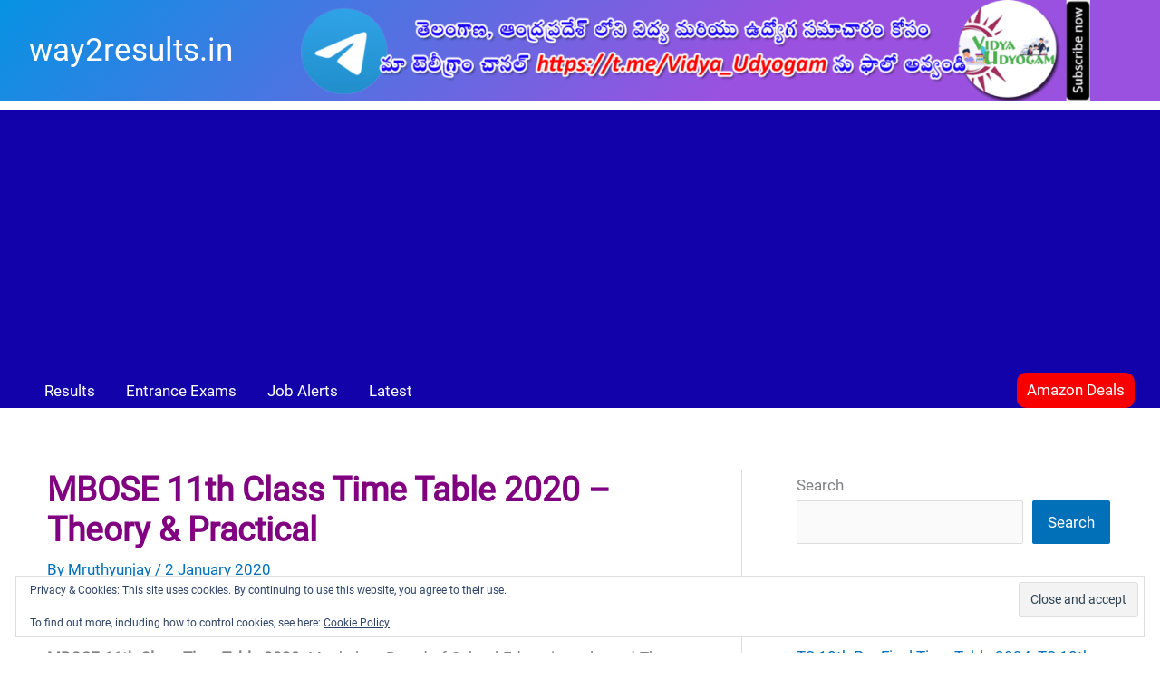

--- FILE ---
content_type: text/html; charset=utf-8
request_url: https://docs.google.com/viewer?url=https%3A%2F%2Fway2results.in%2Fwp-content%2Fuploads%2F2020%2F01%2FMBOSE-11th-Class-Theory-Exam-Time-Table-2020.pdf&embedded=true&hl=en
body_size: 2418
content:
<!DOCTYPE html><html lang="en" dir="ltr"><head><title>MBOSE-11th-Class-Theory-Exam-Time-Table-2020.pdf</title><link rel="stylesheet" type="text/css" href="//www.gstatic.com/_/apps-viewer/_/ss/k=apps-viewer.standalone.vzKgvMed-Gs.L.W.O/am=AAQD/d=0/rs=AC2dHMLD5zb8j62TiGE8IPE3mdAlhWuBGg" nonce="d9rZIpLQ9M1n_HCkU3reYg"/></head><body><div class="ndfHFb-c4YZDc ndfHFb-c4YZDc-AHmuwe-Hr88gd-OWB6Me dif24c vhoiae LgGVmb bvmRsc ndfHFb-c4YZDc-TSZdd ndfHFb-c4YZDc-TJEFFc ndfHFb-c4YZDc-vyDMJf-aZ2wEe ndfHFb-c4YZDc-i5oIFb ndfHFb-c4YZDc-uoC0bf ndfHFb-c4YZDc-e1YmVc" aria-label="Showing viewer."><div class="ndfHFb-c4YZDc-zTETae"></div><div class="ndfHFb-c4YZDc-JNEHMb"></div><div class="ndfHFb-c4YZDc-K9a4Re"><div class="ndfHFb-c4YZDc-E7ORLb-LgbsSe ndfHFb-c4YZDc-LgbsSe-OWB6Me" aria-label="Previous"><div class="ndfHFb-c4YZDc-DH6Rkf-AHe6Kc"><div class="ndfHFb-c4YZDc-Bz112c ndfHFb-c4YZDc-DH6Rkf-Bz112c"></div></div></div><div class="ndfHFb-c4YZDc-tJiF1e-LgbsSe ndfHFb-c4YZDc-LgbsSe-OWB6Me" aria-label="Next"><div class="ndfHFb-c4YZDc-DH6Rkf-AHe6Kc"><div class="ndfHFb-c4YZDc-Bz112c ndfHFb-c4YZDc-DH6Rkf-Bz112c"></div></div></div><div class="ndfHFb-c4YZDc-q77wGc"></div><div class="ndfHFb-c4YZDc-K9a4Re-nKQ6qf ndfHFb-c4YZDc-TvD9Pc-qnnXGd" role="main"><div class="ndfHFb-c4YZDc-EglORb-ge6pde ndfHFb-c4YZDc-K9a4Re-ge6pde-Ne3sFf" role="status" tabindex="-1" aria-label="Loading"><div class="ndfHFb-c4YZDc-EglORb-ge6pde-RJLb9c ndfHFb-c4YZDc-AHmuwe-wcotoc-zTETae"><div class="ndfHFb-aZ2wEe" dir="ltr"><div class="ndfHFb-vyDMJf-aZ2wEe auswjd"><div class="aZ2wEe-pbTTYe aZ2wEe-v3pZbf"><div class="aZ2wEe-LkdAo-e9ayKc aZ2wEe-LK5yu"><div class="aZ2wEe-LkdAo aZ2wEe-hj4D6d"></div></div><div class="aZ2wEe-pehrl-TpMipd"><div class="aZ2wEe-LkdAo aZ2wEe-hj4D6d"></div></div><div class="aZ2wEe-LkdAo-e9ayKc aZ2wEe-qwU8Me"><div class="aZ2wEe-LkdAo aZ2wEe-hj4D6d"></div></div></div><div class="aZ2wEe-pbTTYe aZ2wEe-oq6NAc"><div class="aZ2wEe-LkdAo-e9ayKc aZ2wEe-LK5yu"><div class="aZ2wEe-LkdAo aZ2wEe-hj4D6d"></div></div><div class="aZ2wEe-pehrl-TpMipd"><div class="aZ2wEe-LkdAo aZ2wEe-hj4D6d"></div></div><div class="aZ2wEe-LkdAo-e9ayKc aZ2wEe-qwU8Me"><div class="aZ2wEe-LkdAo aZ2wEe-hj4D6d"></div></div></div><div class="aZ2wEe-pbTTYe aZ2wEe-gS7Ybc"><div class="aZ2wEe-LkdAo-e9ayKc aZ2wEe-LK5yu"><div class="aZ2wEe-LkdAo aZ2wEe-hj4D6d"></div></div><div class="aZ2wEe-pehrl-TpMipd"><div class="aZ2wEe-LkdAo aZ2wEe-hj4D6d"></div></div><div class="aZ2wEe-LkdAo-e9ayKc aZ2wEe-qwU8Me"><div class="aZ2wEe-LkdAo aZ2wEe-hj4D6d"></div></div></div><div class="aZ2wEe-pbTTYe aZ2wEe-nllRtd"><div class="aZ2wEe-LkdAo-e9ayKc aZ2wEe-LK5yu"><div class="aZ2wEe-LkdAo aZ2wEe-hj4D6d"></div></div><div class="aZ2wEe-pehrl-TpMipd"><div class="aZ2wEe-LkdAo aZ2wEe-hj4D6d"></div></div><div class="aZ2wEe-LkdAo-e9ayKc aZ2wEe-qwU8Me"><div class="aZ2wEe-LkdAo aZ2wEe-hj4D6d"></div></div></div></div></div></div><span class="ndfHFb-c4YZDc-EglORb-ge6pde-fmcmS ndfHFb-c4YZDc-AHmuwe-wcotoc-zTETae" aria-hidden="true">Loading&hellip;</span></div><div class="ndfHFb-c4YZDc-ujibv-nUpftc"><img class="ndfHFb-c4YZDc-ujibv-JUCs7e" src="/viewerng/thumb?ds=[base64]%3D%3D&amp;ck=lantern&amp;dsmi=unknown&amp;authuser&amp;w=800&amp;webp=true&amp;p=proj"/></div></div></div></div><script nonce="kUUKnrC9SXS_B48MsypxsQ">/*

 Copyright The Closure Library Authors.
 SPDX-License-Identifier: Apache-2.0
*/
function c(a,e,f){a._preloadFailed||a.complete&&a.naturalWidth===void 0?f():a.complete&&a.naturalWidth?e():(a.addEventListener("load",function(){e()},!1),a.addEventListener("error",function(){f()},!1))}
for(var d=function(a,e,f,k){function l(){b.style.display="none"}var g=document.body.getElementsByClassName(a)[0];if(k)var b=document.getElementById(k);else{if(!g)return;b=g.getElementsByClassName(f)[0];if(!b)return}b._preloadStartTime=Date.now();b.onerror=function(){this._preloadFailed=!0};c(b,function(){b.naturalWidth<800?l():(b._preloadEndTime||(b._preloadEndTime=Date.now()),e&&(g.getElementsByClassName(e)[0].style.display="none"))},l)},h=["_initStaticViewer"],m=this||self,n;h.length&&(n=h.shift());)h.length||
d===void 0?m=m[n]&&m[n]!==Object.prototype[n]?m[n]:m[n]={}:m[n]=d;
</script><script nonce="kUUKnrC9SXS_B48MsypxsQ">_initStaticViewer('ndfHFb-c4YZDc-K9a4Re-nKQ6qf','ndfHFb-c4YZDc-EglORb-ge6pde','ndfHFb-c4YZDc-ujibv-JUCs7e')</script><script type="text/javascript" charset="UTF-8" src="//www.gstatic.com/_/apps-viewer/_/js/k=apps-viewer.standalone.en.7LBJAu62rJE.O/am=AAQD/d=1/rs=AC2dHMJhfBQEKj72TDGJNkPVRiqJX83qFA/m=main" nonce="kUUKnrC9SXS_B48MsypxsQ"></script><script type="text/javascript" src="https://apis.google.com/js/client.js" nonce="kUUKnrC9SXS_B48MsypxsQ"></script><script type="text/javascript" nonce="kUUKnrC9SXS_B48MsypxsQ">_init([["0",null,null,null,null,2,null,null,null,null,0,[1],null,null,null,"https://drive.google.com",null,null,null,null,null,null,null,null,null,null,null,null,null,null,null,null,[["core-744-RC1","prod"],12,1,1],null,null,null,null,[null,null,null,null,"https://accounts.google.com/ServiceLogin?passive\u003d1209600\u0026continue\u003dhttps://docs.google.com/viewer?url%3Dhttps://way2results.in/wp-content/uploads/2020/01/MBOSE-11th-Class-Theory-Exam-Time-Table-2020.pdf%26embedded%3Dtrue%26hl%3Den\u0026hl\u003den\u0026followup\u003dhttps://docs.google.com/viewer?url%3Dhttps://way2results.in/wp-content/uploads/2020/01/MBOSE-11th-Class-Theory-Exam-Time-Table-2020.pdf%26embedded%3Dtrue%26hl%3Den",null,null,null,0],null,null,null,null,null,null,null,null,null,null,null,null,null,null,null,0,null,null,null,null,null,null,null,null,null,null,null,null,null,null,null,null,null,null,null,null,null,null,null,null,null,null,null,null,null,null,null,null,null,null,null,null,null,null,null,null,null,null,null,null,null,null,null,null,null,null,null,null,null,null,null,null,null,null,null,null,null,null,null,null,null,null,null,null,null,null,null,null,null,null,null,null,null,null,null,null,null,null,null,null,null,null,null,null,1],[null,"MBOSE-11th-Class-Theory-Exam-Time-Table-2020.pdf","/viewerng/thumb?ds\[base64]%3D%3D\u0026ck\u003dlantern\u0026dsmi\u003dunknown\u0026authuser\u0026w\u003d800\u0026webp\u003dtrue\u0026p\u003dproj",null,null,null,null,null,null,"/viewerng/upload?ds\[base64]%3D%3D\u0026ck\u003dlantern\u0026dsmi\u003dunknown\u0026authuser\u0026p\u003dproj",null,"application/pdf",null,null,1,null,"/viewerng/viewer?url\u003dhttps://way2results.in/wp-content/uploads/2020/01/MBOSE-11th-Class-Theory-Exam-Time-Table-2020.pdf\u0026hl\u003den",null,"https://way2results.in/wp-content/uploads/2020/01/MBOSE-11th-Class-Theory-Exam-Time-Table-2020.pdf",null,null,0,null,null,null,null,null,"/viewerng/standalone/refresh?url\u003dhttps://way2results.in/wp-content/uploads/2020/01/MBOSE-11th-Class-Theory-Exam-Time-Table-2020.pdf\u0026embedded\u003dtrue\u0026hl\u003den",[null,null,"meta?id\u003dACFrOgD1BahJFK8AseBvKdY6VSb7arTW78DHm3Ty33SfBhwXif5NFWhPyPGdwwWhXos4Nc1QnJ1uLGLXrrrE4I_vaZsSq5wzmNnoW5HoNxfUNQcreYwpJpMJWK1Sui6SmRUCRAtGtJTjh8wJAS5L","img?id\u003dACFrOgD1BahJFK8AseBvKdY6VSb7arTW78DHm3Ty33SfBhwXif5NFWhPyPGdwwWhXos4Nc1QnJ1uLGLXrrrE4I_vaZsSq5wzmNnoW5HoNxfUNQcreYwpJpMJWK1Sui6SmRUCRAtGtJTjh8wJAS5L","press?id\u003dACFrOgD1BahJFK8AseBvKdY6VSb7arTW78DHm3Ty33SfBhwXif5NFWhPyPGdwwWhXos4Nc1QnJ1uLGLXrrrE4I_vaZsSq5wzmNnoW5HoNxfUNQcreYwpJpMJWK1Sui6SmRUCRAtGtJTjh8wJAS5L","status?id\u003dACFrOgD1BahJFK8AseBvKdY6VSb7arTW78DHm3Ty33SfBhwXif5NFWhPyPGdwwWhXos4Nc1QnJ1uLGLXrrrE4I_vaZsSq5wzmNnoW5HoNxfUNQcreYwpJpMJWK1Sui6SmRUCRAtGtJTjh8wJAS5L","https://doc-10-bk-apps-viewer.googleusercontent.com/viewer/secure/pdf/3nb9bdfcv3e2h2k1cmql0ee9cvc5lole/pharcktj5iulmm1qiib2lbtda1e34qus/1768667700000/lantern/*/ACFrOgD1BahJFK8AseBvKdY6VSb7arTW78DHm3Ty33SfBhwXif5NFWhPyPGdwwWhXos4Nc1QnJ1uLGLXrrrE4I_vaZsSq5wzmNnoW5HoNxfUNQcreYwpJpMJWK1Sui6SmRUCRAtGtJTjh8wJAS5L",null,"presspage?id\u003dACFrOgD1BahJFK8AseBvKdY6VSb7arTW78DHm3Ty33SfBhwXif5NFWhPyPGdwwWhXos4Nc1QnJ1uLGLXrrrE4I_vaZsSq5wzmNnoW5HoNxfUNQcreYwpJpMJWK1Sui6SmRUCRAtGtJTjh8wJAS5L"],null,null,null,"pdf"],"","",2]);</script></body></html>

--- FILE ---
content_type: text/html; charset=utf-8
request_url: https://docs.google.com/viewer?url=https%3A%2F%2Fway2results.in%2Fwp-content%2Fuploads%2F2020%2F01%2FMBOSE-11th-Class-Practical-Exam-Time-Table-2020.pdf&embedded=true&hl=en
body_size: 1937
content:
<!DOCTYPE html><html lang="en" dir="ltr"><head><title>MBOSE-11th-Class-Practical-Exam-Time-Table-2020.pdf</title><link rel="stylesheet" type="text/css" href="//www.gstatic.com/_/apps-viewer/_/ss/k=apps-viewer.standalone.vzKgvMed-Gs.L.W.O/am=AAQD/d=0/rs=AC2dHMLD5zb8j62TiGE8IPE3mdAlhWuBGg" nonce="rpjhOx0D4C6-k1cZYQQiWA"/></head><body><div class="ndfHFb-c4YZDc ndfHFb-c4YZDc-AHmuwe-Hr88gd-OWB6Me dif24c vhoiae LgGVmb bvmRsc ndfHFb-c4YZDc-TSZdd ndfHFb-c4YZDc-TJEFFc ndfHFb-c4YZDc-vyDMJf-aZ2wEe ndfHFb-c4YZDc-i5oIFb ndfHFb-c4YZDc-uoC0bf ndfHFb-c4YZDc-e1YmVc" aria-label="Showing viewer."><div class="ndfHFb-c4YZDc-zTETae"></div><div class="ndfHFb-c4YZDc-JNEHMb"></div><div class="ndfHFb-c4YZDc-K9a4Re"><div class="ndfHFb-c4YZDc-E7ORLb-LgbsSe ndfHFb-c4YZDc-LgbsSe-OWB6Me" aria-label="Previous"><div class="ndfHFb-c4YZDc-DH6Rkf-AHe6Kc"><div class="ndfHFb-c4YZDc-Bz112c ndfHFb-c4YZDc-DH6Rkf-Bz112c"></div></div></div><div class="ndfHFb-c4YZDc-tJiF1e-LgbsSe ndfHFb-c4YZDc-LgbsSe-OWB6Me" aria-label="Next"><div class="ndfHFb-c4YZDc-DH6Rkf-AHe6Kc"><div class="ndfHFb-c4YZDc-Bz112c ndfHFb-c4YZDc-DH6Rkf-Bz112c"></div></div></div><div class="ndfHFb-c4YZDc-q77wGc"></div><div class="ndfHFb-c4YZDc-K9a4Re-nKQ6qf ndfHFb-c4YZDc-TvD9Pc-qnnXGd" role="main"><div class="ndfHFb-c4YZDc-EglORb-ge6pde ndfHFb-c4YZDc-K9a4Re-ge6pde-Ne3sFf" role="status" tabindex="-1" aria-label="Loading"><div class="ndfHFb-c4YZDc-EglORb-ge6pde-RJLb9c ndfHFb-c4YZDc-AHmuwe-wcotoc-zTETae"><div class="ndfHFb-aZ2wEe" dir="ltr"><div class="ndfHFb-vyDMJf-aZ2wEe auswjd"><div class="aZ2wEe-pbTTYe aZ2wEe-v3pZbf"><div class="aZ2wEe-LkdAo-e9ayKc aZ2wEe-LK5yu"><div class="aZ2wEe-LkdAo aZ2wEe-hj4D6d"></div></div><div class="aZ2wEe-pehrl-TpMipd"><div class="aZ2wEe-LkdAo aZ2wEe-hj4D6d"></div></div><div class="aZ2wEe-LkdAo-e9ayKc aZ2wEe-qwU8Me"><div class="aZ2wEe-LkdAo aZ2wEe-hj4D6d"></div></div></div><div class="aZ2wEe-pbTTYe aZ2wEe-oq6NAc"><div class="aZ2wEe-LkdAo-e9ayKc aZ2wEe-LK5yu"><div class="aZ2wEe-LkdAo aZ2wEe-hj4D6d"></div></div><div class="aZ2wEe-pehrl-TpMipd"><div class="aZ2wEe-LkdAo aZ2wEe-hj4D6d"></div></div><div class="aZ2wEe-LkdAo-e9ayKc aZ2wEe-qwU8Me"><div class="aZ2wEe-LkdAo aZ2wEe-hj4D6d"></div></div></div><div class="aZ2wEe-pbTTYe aZ2wEe-gS7Ybc"><div class="aZ2wEe-LkdAo-e9ayKc aZ2wEe-LK5yu"><div class="aZ2wEe-LkdAo aZ2wEe-hj4D6d"></div></div><div class="aZ2wEe-pehrl-TpMipd"><div class="aZ2wEe-LkdAo aZ2wEe-hj4D6d"></div></div><div class="aZ2wEe-LkdAo-e9ayKc aZ2wEe-qwU8Me"><div class="aZ2wEe-LkdAo aZ2wEe-hj4D6d"></div></div></div><div class="aZ2wEe-pbTTYe aZ2wEe-nllRtd"><div class="aZ2wEe-LkdAo-e9ayKc aZ2wEe-LK5yu"><div class="aZ2wEe-LkdAo aZ2wEe-hj4D6d"></div></div><div class="aZ2wEe-pehrl-TpMipd"><div class="aZ2wEe-LkdAo aZ2wEe-hj4D6d"></div></div><div class="aZ2wEe-LkdAo-e9ayKc aZ2wEe-qwU8Me"><div class="aZ2wEe-LkdAo aZ2wEe-hj4D6d"></div></div></div></div></div></div><span class="ndfHFb-c4YZDc-EglORb-ge6pde-fmcmS ndfHFb-c4YZDc-AHmuwe-wcotoc-zTETae" aria-hidden="true">Loading&hellip;</span></div><div class="ndfHFb-c4YZDc-ujibv-nUpftc"><img class="ndfHFb-c4YZDc-ujibv-JUCs7e" src="/viewerng/thumb?ds=[base64]%3D%3D&amp;ck=lantern&amp;dsmi=unknown&amp;authuser&amp;w=800&amp;webp=true&amp;p=proj"/></div></div></div></div><script nonce="HvbFO6FGykFJzUHXrhBRSw">/*

 Copyright The Closure Library Authors.
 SPDX-License-Identifier: Apache-2.0
*/
function c(a,e,f){a._preloadFailed||a.complete&&a.naturalWidth===void 0?f():a.complete&&a.naturalWidth?e():(a.addEventListener("load",function(){e()},!1),a.addEventListener("error",function(){f()},!1))}
for(var d=function(a,e,f,k){function l(){b.style.display="none"}var g=document.body.getElementsByClassName(a)[0];if(k)var b=document.getElementById(k);else{if(!g)return;b=g.getElementsByClassName(f)[0];if(!b)return}b._preloadStartTime=Date.now();b.onerror=function(){this._preloadFailed=!0};c(b,function(){b.naturalWidth<800?l():(b._preloadEndTime||(b._preloadEndTime=Date.now()),e&&(g.getElementsByClassName(e)[0].style.display="none"))},l)},h=["_initStaticViewer"],m=this||self,n;h.length&&(n=h.shift());)h.length||
d===void 0?m=m[n]&&m[n]!==Object.prototype[n]?m[n]:m[n]={}:m[n]=d;
</script><script nonce="HvbFO6FGykFJzUHXrhBRSw">_initStaticViewer('ndfHFb-c4YZDc-K9a4Re-nKQ6qf','ndfHFb-c4YZDc-EglORb-ge6pde','ndfHFb-c4YZDc-ujibv-JUCs7e')</script><script type="text/javascript" charset="UTF-8" src="//www.gstatic.com/_/apps-viewer/_/js/k=apps-viewer.standalone.en.7LBJAu62rJE.O/am=AAQD/d=1/rs=AC2dHMJhfBQEKj72TDGJNkPVRiqJX83qFA/m=main" nonce="HvbFO6FGykFJzUHXrhBRSw"></script><script type="text/javascript" src="https://apis.google.com/js/client.js" nonce="HvbFO6FGykFJzUHXrhBRSw"></script><script type="text/javascript" nonce="HvbFO6FGykFJzUHXrhBRSw">_init([["0",null,null,null,null,2,null,null,null,null,0,[1],null,null,null,"https://drive.google.com",null,null,null,null,null,null,null,null,null,null,null,null,null,null,null,null,[["core-744-RC1","prod"],12,1,1],null,null,null,null,[null,null,null,null,"https://accounts.google.com/ServiceLogin?passive\u003d1209600\u0026continue\u003dhttps://docs.google.com/viewer?url%3Dhttps://way2results.in/wp-content/uploads/2020/01/MBOSE-11th-Class-Practical-Exam-Time-Table-2020.pdf%26embedded%3Dtrue%26hl%3Den\u0026hl\u003den\u0026followup\u003dhttps://docs.google.com/viewer?url%3Dhttps://way2results.in/wp-content/uploads/2020/01/MBOSE-11th-Class-Practical-Exam-Time-Table-2020.pdf%26embedded%3Dtrue%26hl%3Den",null,null,null,0],null,null,null,null,null,null,null,null,null,null,null,null,null,null,null,0,null,null,null,null,null,null,null,null,null,null,null,null,null,null,null,null,null,null,null,null,null,null,null,null,null,null,null,null,null,null,null,null,null,null,null,null,null,null,null,null,null,null,null,null,null,null,null,null,null,null,null,null,null,null,null,null,null,null,null,null,null,null,null,null,null,null,null,null,null,null,null,null,null,null,null,null,null,null,null,null,null,null,null,null,null,null,null,null,1],[null,"MBOSE-11th-Class-Practical-Exam-Time-Table-2020.pdf","/viewerng/thumb?ds\[base64]%3D%3D\u0026ck\u003dlantern\u0026dsmi\u003dunknown\u0026authuser\u0026w\u003d800\u0026webp\u003dtrue\u0026p\u003dproj",null,null,null,null,null,null,"/viewerng/upload?ds\[base64]%3D%3D\u0026ck\u003dlantern\u0026dsmi\u003dunknown\u0026authuser\u0026p\u003dproj",null,"application/pdf",null,null,1,null,"/viewerng/viewer?url\u003dhttps://way2results.in/wp-content/uploads/2020/01/MBOSE-11th-Class-Practical-Exam-Time-Table-2020.pdf\u0026hl\u003den",null,"https://way2results.in/wp-content/uploads/2020/01/MBOSE-11th-Class-Practical-Exam-Time-Table-2020.pdf",null,null,0,null,null,null,null,null,"/viewerng/standalone/refresh?url\u003dhttps://way2results.in/wp-content/uploads/2020/01/MBOSE-11th-Class-Practical-Exam-Time-Table-2020.pdf\u0026embedded\u003dtrue\u0026hl\u003den",[null,null,"meta?id\u003dACFrOgAO-oWyH3IVIxXvMSf99-MpGwiV18X_0rXO94DgDEscVZziohW6r5J77kf0Zo2n8v_B6u7Z1MG6T3xLS7BMG7EcvtSTPIyahXx7V33pNIfbR4L2k0s4yz3fVCRgB2iJQKDdr99Fmq2wqtOl","img?id\u003dACFrOgAO-oWyH3IVIxXvMSf99-MpGwiV18X_0rXO94DgDEscVZziohW6r5J77kf0Zo2n8v_B6u7Z1MG6T3xLS7BMG7EcvtSTPIyahXx7V33pNIfbR4L2k0s4yz3fVCRgB2iJQKDdr99Fmq2wqtOl","press?id\u003dACFrOgAO-oWyH3IVIxXvMSf99-MpGwiV18X_0rXO94DgDEscVZziohW6r5J77kf0Zo2n8v_B6u7Z1MG6T3xLS7BMG7EcvtSTPIyahXx7V33pNIfbR4L2k0s4yz3fVCRgB2iJQKDdr99Fmq2wqtOl","status?id\u003dACFrOgAO-oWyH3IVIxXvMSf99-MpGwiV18X_0rXO94DgDEscVZziohW6r5J77kf0Zo2n8v_B6u7Z1MG6T3xLS7BMG7EcvtSTPIyahXx7V33pNIfbR4L2k0s4yz3fVCRgB2iJQKDdr99Fmq2wqtOl","https://doc-0g-bk-apps-viewer.googleusercontent.com/viewer/secure/pdf/3nb9bdfcv3e2h2k1cmql0ee9cvc5lole/p3cms8brdbhug4mtitpmgunqtdn4hd35/1768667700000/lantern/*/ACFrOgAO-oWyH3IVIxXvMSf99-MpGwiV18X_0rXO94DgDEscVZziohW6r5J77kf0Zo2n8v_B6u7Z1MG6T3xLS7BMG7EcvtSTPIyahXx7V33pNIfbR4L2k0s4yz3fVCRgB2iJQKDdr99Fmq2wqtOl",null,"presspage?id\u003dACFrOgAO-oWyH3IVIxXvMSf99-MpGwiV18X_0rXO94DgDEscVZziohW6r5J77kf0Zo2n8v_B6u7Z1MG6T3xLS7BMG7EcvtSTPIyahXx7V33pNIfbR4L2k0s4yz3fVCRgB2iJQKDdr99Fmq2wqtOl"],null,null,null,"pdf"],"","",2]);</script></body></html>

--- FILE ---
content_type: text/html; charset=utf-8
request_url: https://www.google.com/recaptcha/api2/aframe
body_size: 264
content:
<!DOCTYPE HTML><html><head><meta http-equiv="content-type" content="text/html; charset=UTF-8"></head><body><script nonce="nOagB6sBebEAa4tP_NULIg">/** Anti-fraud and anti-abuse applications only. See google.com/recaptcha */ try{var clients={'sodar':'https://pagead2.googlesyndication.com/pagead/sodar?'};window.addEventListener("message",function(a){try{if(a.source===window.parent){var b=JSON.parse(a.data);var c=clients[b['id']];if(c){var d=document.createElement('img');d.src=c+b['params']+'&rc='+(localStorage.getItem("rc::a")?sessionStorage.getItem("rc::b"):"");window.document.body.appendChild(d);sessionStorage.setItem("rc::e",parseInt(sessionStorage.getItem("rc::e")||0)+1);localStorage.setItem("rc::h",'1768667778287');}}}catch(b){}});window.parent.postMessage("_grecaptcha_ready", "*");}catch(b){}</script></body></html>

--- FILE ---
content_type: application/javascript; charset=utf-8
request_url: https://fundingchoicesmessages.google.com/f/AGSKWxW0IcxL2GUF3uMVnzrMOUtcYMQJfLtZERZor8xes5tonEX5C_KSe_M3VEAPimTXuB36XxizUw1qilmvZJyaWAdtAiayNWavjnvjSK0RfANAUlSmwS4T05RZFUEVt0YnN_c__-koVINsR1vBZyBk92saDtionOdPvK5w_BGj-Uy_xETUNwBsKqHLfVVy/_/adsx728./adlens-&gIncludeExternalAds=/adpatch./ad_tab.
body_size: -1293
content:
window['254a9eef-595d-45cb-b1cf-36101e5eb42d'] = true;